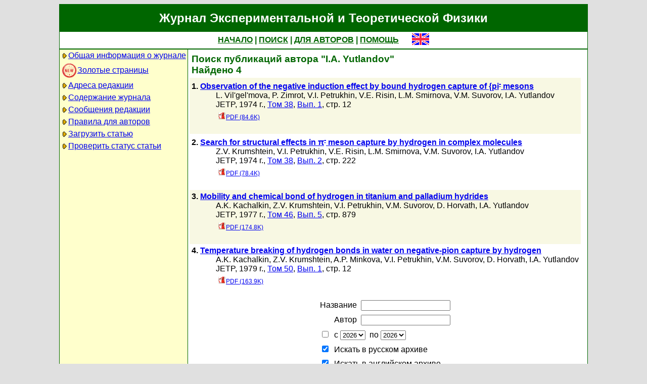

--- FILE ---
content_type: text/html; charset=koi8-r
request_url: http://jetp.ras.ru/cgi-bin/r/index?a=s&auid=361756
body_size: 15234
content:
<!DOCTYPE HTML PUBLIC "-//W3C//DTD HTML 4.01 Transitional//EN">
<Html>
<Head>
	<Title>Журнал Экспериментальной и Теоретической Физики</Title>
	<Meta
		Name="Keywords"
		Content="Electronic Journals, online access, table of contents, abstract, full text, Hypercite"
	>
	<Meta HTTP-Equiv="Content-Type" Content="text/html; charset=koi8-r">
    <Link Rel="stylesheet" type="text/css" href="/style.css">
</Head>

<Body BGColor="#e0e0e0">

<Table CellPadding="1" CellSpacing="0" Border="0" Class="headborder" Align="Center">
<Tr><Td><Table CellPadding="0" CellSpacing="0" Border="0" BgColor="white">
    <Tr Class="headtitle">
	<Td ColSpan="3"><Table Align="Center" CellPadding="3" CellSpacing="0" Border="0"
    	    ><Tr><Td Class="headtitle">Журнал Экспериментальной и Теоретической Физики</Td></Tr></Table></Td>
    </Tr>

    <Tr Class="headmenu">
	<Td ColSpan="3"><Table Align="Center" CellPadding="3" CellSpacing="0" Border="0"
    	    ><Tr><Td Class="headmenu" Align="Center" ><A Href="/cgi-bin/r/index" class="headlink">НАЧАЛО</A
		>&nbsp;|&nbsp;<A Href="/cgi-bin/r/index?a=s" class="headlink">ПОИСК</A
		>&nbsp;|&nbsp;<A Href="/cgi-bin/r/index?a=au" class="headlink">ДЛЯ АВТОРОВ</A
		>&nbsp;|&nbsp;<A Href="/cgi-bin/r/index/help" class="headlink">ПОМОЩЬ</A>
	    </Td>
	    <Td Align="Right" XWidth="1%">&nbsp;&nbsp;&nbsp;&nbsp;&nbsp;<A
			Href="/cgi-bin/e/index?a=s&auid=361756"
		><Img Src="/img/lang_e.png" Border="0" alt="e"></A></Td>
	</Tr></Table></Td>
    </Tr>
    
    <Tr Class="headsep"><Td ColSpan="3"><Img Src="/img/nop.png" Width="1" Height="2"></Td></Tr>

    <Tr>
	<Td Valign="top" Class="headnav"><Table Align="Center" CellPadding="3" CellSpacing="0" Border="0" Class="headnav">

			<Tr><Td NoWrap><Img Src="/img/bullet.png" Align="absmiddle"

><A Href="/cgi-bin/r/index/scope">Общая информация о журнале</A></Td></Tr>

		<Tr><Td NoWrap><!-- <Img Src="/img/bullet.png" Align="absmiddle"> --><A Href="/cgi-bin/index2/gf/ru"
			><img src="/img/icon-new.png" border="0" width="32" align="absmiddle">Золотые&nbsp;страницы</A></Td></Tr>

			<Tr><Td NoWrap><Img Src="/img/bullet.png" Align="absmiddle"

><A Href="/cgi-bin/r/index/address">Адреса редакции</A></Td></Tr>

			<Tr><Td NoWrap><Img Src="/img/bullet.png" Align="absmiddle"
><A Href="/cgi-bin/r/index" Title="">Содержание&nbsp;журнала</A></Td></Tr>


			<Tr><Td NoWrap><Img Src="/img/bullet.png" Align="absmiddle"
><A Href="/cgi-bin/r/index?a=news">Сообщения&nbsp;редакции</A></Td></Tr>

			<Tr><Td NoWrap><Img Src="/img/bullet.png" Align="absmiddle"

><A Href="/cgi-bin/r/index/information-for-authors">Правила&nbsp;для&nbsp;авторов</A></Td></Tr>

			<Tr><Td NoWrap><Img Src="/img/bullet.png" Align="absmiddle"

><A Href="/cgi-bin/r/upload">Загрузить&nbsp;статью</A></Td></Tr>

			<Tr><Td NoWrap><Img Src="/img/bullet.png" Align="absmiddle"

><A Href="/cgi-bin/r/index?a=au">Проверить&nbsp;статус статьи</A></Td></Tr>

		</Table>
		
		<br><Img Src="/img/nop.png" Width="1" Height="200">
		
	</Td>
	<Td Class="headsep" Width="1"><Img Src="/img/nop.png" Width="1" Height="1"></Td>
	<Td Valign="top">
		<Table Align="Center" CellPadding="3" CellSpacing="0" Border="0" >
		<Tr>
			<Td Valign="top"><Img Src="/img/nop.png" Width="400" Height="1"><br>

<Table CellSpacing="0" CellPadding="4" Border="0">

	<Tr Class="indextitle"><Td NoWrap Align="left">
Поиск
	публикаций автора "I.A. Yutlandov"
<br>
	Найдено 4

	</Td></Tr>



<Tr Class="article0">
	<!-- ID:34615 -->
	<Td>
		<b>1.</b> <A Href="/cgi-bin/r/index/e/38/1/p12?a=list"><b>Observation of the negative induction effect by bound hydrogen capture of {pi<sup>-</sup> mesons
</b></A>
		<div class="issueitem">
		<a class="authorlink" href="/cgi-bin/r/index?a=s&amp;auid=415677">L. Vil'gel'mova</a>, <a class="authorlink" href="/cgi-bin/r/index?a=s&amp;auid=415678">P. Zimrot</a>, <a class="authorlink" href="/cgi-bin/r/index?a=s&amp;auid=125389">V.I. Petrukhin</a>, <a class="authorlink" href="/cgi-bin/r/index?a=s&amp;auid=415519">V.E. Risin</a>, <a class="authorlink" href="/cgi-bin/r/index?a=s&amp;auid=415520">L.M. Smirnova</a>, <a class="authorlink" href="/cgi-bin/r/index?a=s&amp;auid=125391">V.M. Suvorov</a>, <a class="authorlink" href="/cgi-bin/r/index?a=s&amp;auid=361756">I.A. Yutlandov</a><br>
	JETP,
		1974 г., 
		<a href="/cgi-bin/r/index/e/38?a=list">Том 38</a>,
		<a href="/cgi-bin/r/index/e/38/1?a=list">Вып. 1</a>,
		стр. 12<br>

		<Table CellPadding="4" CellSpacing="0" Border="0"><Tr>
			<Td><A Href="/cgi-bin/dn/e_038_01_0012.pdf" Target="_blank" class="issuefileitem"><Img Src="/img/mt/pdf.png" align="bottom" Width="16" Height="16" Border="0">PDF (84.6K)</A></Td>

		</Tr></Table>
		</div>
		<br>
	</Td>
</Tr>



<Tr Class="article1">
	<!-- ID:34259 -->
	<Td>
		<b>2.</b> <A Href="/cgi-bin/r/index/e/38/2/p222?a=list"><b>Search for structural effects in &pi;<sup>-</sup> meson capture by hydrogen in complex molecules
</b></A>
		<div class="issueitem">
		<a class="authorlink" href="/cgi-bin/r/index?a=s&amp;auid=361754">Z.V. Krumshtein</a>, <a class="authorlink" href="/cgi-bin/r/index?a=s&amp;auid=125389">V.I. Petrukhin</a>, <a class="authorlink" href="/cgi-bin/r/index?a=s&amp;auid=415519">V.E. Risin</a>, <a class="authorlink" href="/cgi-bin/r/index?a=s&amp;auid=415520">L.M. Smirnova</a>, <a class="authorlink" href="/cgi-bin/r/index?a=s&amp;auid=125391">V.M. Suvorov</a>, <a class="authorlink" href="/cgi-bin/r/index?a=s&amp;auid=361756">I.A. Yutlandov</a><br>
	JETP,
		1974 г., 
		<a href="/cgi-bin/r/index/e/38?a=list">Том 38</a>,
		<a href="/cgi-bin/r/index/e/38/2?a=list">Вып. 2</a>,
		стр. 222<br>

		<Table CellPadding="4" CellSpacing="0" Border="0"><Tr>
			<Td><A Href="/cgi-bin/dn/e_038_02_0222.pdf" Target="_blank" class="issuefileitem"><Img Src="/img/mt/pdf.png" align="bottom" Width="16" Height="16" Border="0">PDF (78.4K)</A></Td>

		</Tr></Table>
		</div>
		<br>
	</Td>
</Tr>



<Tr Class="article0">
	<!-- ID:33953 -->
	<Td>
		<b>3.</b> <A Href="/cgi-bin/r/index/e/46/5/p879?a=list"><b>Mobility and chemical bond of hydrogen in titanium and palladium hydrides
</b></A>
		<div class="issueitem">
		<a class="authorlink" href="/cgi-bin/r/index?a=s&amp;auid=361753">A.K. Kachalkin</a>, <a class="authorlink" href="/cgi-bin/r/index?a=s&amp;auid=361754">Z.V. Krumshtein</a>, <a class="authorlink" href="/cgi-bin/r/index?a=s&amp;auid=125389">V.I. Petrukhin</a>, <a class="authorlink" href="/cgi-bin/r/index?a=s&amp;auid=125391">V.M. Suvorov</a>, <a class="authorlink" href="/cgi-bin/r/index?a=s&amp;auid=361264">D. Horvath</a>, <a class="authorlink" href="/cgi-bin/r/index?a=s&amp;auid=361756">I.A. Yutlandov</a><br>
	JETP,
		1977 г., 
		<a href="/cgi-bin/r/index/e/46?a=list">Том 46</a>,
		<a href="/cgi-bin/r/index/e/46/5?a=list">Вып. 5</a>,
		стр. 879<br>

		<Table CellPadding="4" CellSpacing="0" Border="0"><Tr>
			<Td><A Href="/cgi-bin/dn/e_046_05_0879.pdf" Target="_blank" class="issuefileitem"><Img Src="/img/mt/pdf.png" align="bottom" Width="16" Height="16" Border="0">PDF (174.8K)</A></Td>

		</Tr></Table>
		</div>
		<br>
	</Td>
</Tr>



<Tr Class="article1">
	<!-- ID:30995 -->
	<Td>
		<b>4.</b> <A Href="/cgi-bin/r/index/e/50/1/p12?a=list"><b>Temperature breaking of hydrogen bonds in water on negative-pion capture by hydrogen
</b></A>
		<div class="issueitem">
		<a class="authorlink" href="/cgi-bin/r/index?a=s&amp;auid=361753">A.K. Kachalkin</a>, <a class="authorlink" href="/cgi-bin/r/index?a=s&amp;auid=361754">Z.V. Krumshtein</a>, <a class="authorlink" href="/cgi-bin/r/index?a=s&amp;auid=361755">A.P. Minkova</a>, <a class="authorlink" href="/cgi-bin/r/index?a=s&amp;auid=125389">V.I. Petrukhin</a>, <a class="authorlink" href="/cgi-bin/r/index?a=s&amp;auid=125391">V.M. Suvorov</a>, <a class="authorlink" href="/cgi-bin/r/index?a=s&amp;auid=361264">D. Horvath</a>, <a class="authorlink" href="/cgi-bin/r/index?a=s&amp;auid=361756">I.A. Yutlandov</a><br>
	JETP,
		1979 г., 
		<a href="/cgi-bin/r/index/e/50?a=list">Том 50</a>,
		<a href="/cgi-bin/r/index/e/50/1?a=list">Вып. 1</a>,
		стр. 12<br>

		<Table CellPadding="4" CellSpacing="0" Border="0"><Tr>
			<Td><A Href="/cgi-bin/dn/e_050_01_0012.pdf" Target="_blank" class="issuefileitem"><Img Src="/img/mt/pdf.png" align="bottom" Width="16" Height="16" Border="0">PDF (163.9K)</A></Td>

		</Tr></Table>
		</div>
		<br>
	</Td>
</Tr>



</Table>


<Table CellSpacing="0" CellPadding="4" Border="0" Align="center">
<Form Action="/cgi-bin/r/index" Method="GET">

	<Tr>
		<Td Align="Right">Название</Td>
		<Td><Input Type="text" Name="t" Value=""></Td>
	</Tr>
		
	<Tr>
		<Td Align="Right">Автор</Td>
		<Td><Input Type="text" Name="au" Value=""></Td>
	</Tr>

	<Tr>
		<Td ColSpan="2" NoWrap>
			<Input Type="checkbox" Name="years" Value="1" >
			&nbsp;с&nbsp;<Select Name="yf"><Option Value="2026">2026</Option><Option Value="2025">2025</Option><Option Value="2024">2024</Option><Option Value="2023">2023</Option><Option Value="2022">2022</Option><Option Value="2021">2021</Option><Option Value="2020">2020</Option><Option Value="2019">2019</Option><Option Value="2018">2018</Option><Option Value="2017">2017</Option><Option Value="2016">2016</Option><Option Value="2015">2015</Option><Option Value="2014">2014</Option><Option Value="2013">2013</Option><Option Value="2012">2012</Option><Option Value="2011">2011</Option><Option Value="2010">2010</Option><Option Value="2009">2009</Option><Option Value="2008">2008</Option><Option Value="2007">2007</Option><Option Value="2006">2006</Option><Option Value="2005">2005</Option><Option Value="2004">2004</Option><Option Value="2003">2003</Option><Option Value="2002">2002</Option><Option Value="2001">2001</Option><Option Value="2000">2000</Option><Option Value="1999">1999</Option><Option Value="1998">1998</Option><Option Value="1997">1997</Option><Option Value="1996">1996</Option><Option Value="1995">1995</Option><Option Value="1994">1994</Option><Option Value="1993">1993</Option><Option Value="1992">1992</Option><Option Value="1991">1991</Option><Option Value="1990">1990</Option><Option Value="1989">1989</Option><Option Value="1988">1988</Option><Option Value="1987">1987</Option><Option Value="1986">1986</Option><Option Value="1985">1985</Option><Option Value="1984">1984</Option><Option Value="1983">1983</Option><Option Value="1982">1982</Option><Option Value="1981">1981</Option><Option Value="1980">1980</Option><Option Value="1979">1979</Option><Option Value="1978">1978</Option><Option Value="1977">1977</Option><Option Value="1976">1976</Option><Option Value="1975">1975</Option><Option Value="1974">1974</Option><Option Value="1973">1973</Option><Option Value="1972">1972</Option><Option Value="1971">1971</Option><Option Value="1970">1970</Option><Option Value="1969">1969</Option><Option Value="1968">1968</Option><Option Value="1967">1967</Option><Option Value="1966">1966</Option><Option Value="1965">1965</Option><Option Value="1964">1964</Option><Option Value="1963">1963</Option><Option Value="1962">1962</Option><Option Value="1961">1961</Option><Option Value="1960">1960</Option><Option Value="1959">1959</Option><Option Value="1958">1958</Option><Option Value="1957">1957</Option><Option Value="1956">1956</Option><Option Value="1955">1955</Option><Option Value="1954">1954</Option><Option Value="1953">1953</Option><Option Value="1952">1952</Option><Option Value="1951">1951</Option><Option Value="1950">1950</Option><Option Value="1949">1949</Option><Option Value="1948">1948</Option><Option Value="1947">1947</Option><Option Value="1946">1946</Option><Option Value="1945">1945</Option><Option Value="1944">1944</Option><Option Value="1943">1943</Option></Select>
			&nbsp;по&nbsp;<Select Name="yt"><Option Value="2026">2026</Option><Option Value="2025">2025</Option><Option Value="2024">2024</Option><Option Value="2023">2023</Option><Option Value="2022">2022</Option><Option Value="2021">2021</Option><Option Value="2020">2020</Option><Option Value="2019">2019</Option><Option Value="2018">2018</Option><Option Value="2017">2017</Option><Option Value="2016">2016</Option><Option Value="2015">2015</Option><Option Value="2014">2014</Option><Option Value="2013">2013</Option><Option Value="2012">2012</Option><Option Value="2011">2011</Option><Option Value="2010">2010</Option><Option Value="2009">2009</Option><Option Value="2008">2008</Option><Option Value="2007">2007</Option><Option Value="2006">2006</Option><Option Value="2005">2005</Option><Option Value="2004">2004</Option><Option Value="2003">2003</Option><Option Value="2002">2002</Option><Option Value="2001">2001</Option><Option Value="2000">2000</Option><Option Value="1999">1999</Option><Option Value="1998">1998</Option><Option Value="1997">1997</Option><Option Value="1996">1996</Option><Option Value="1995">1995</Option><Option Value="1994">1994</Option><Option Value="1993">1993</Option><Option Value="1992">1992</Option><Option Value="1991">1991</Option><Option Value="1990">1990</Option><Option Value="1989">1989</Option><Option Value="1988">1988</Option><Option Value="1987">1987</Option><Option Value="1986">1986</Option><Option Value="1985">1985</Option><Option Value="1984">1984</Option><Option Value="1983">1983</Option><Option Value="1982">1982</Option><Option Value="1981">1981</Option><Option Value="1980">1980</Option><Option Value="1979">1979</Option><Option Value="1978">1978</Option><Option Value="1977">1977</Option><Option Value="1976">1976</Option><Option Value="1975">1975</Option><Option Value="1974">1974</Option><Option Value="1973">1973</Option><Option Value="1972">1972</Option><Option Value="1971">1971</Option><Option Value="1970">1970</Option><Option Value="1969">1969</Option><Option Value="1968">1968</Option><Option Value="1967">1967</Option><Option Value="1966">1966</Option><Option Value="1965">1965</Option><Option Value="1964">1964</Option><Option Value="1963">1963</Option><Option Value="1962">1962</Option><Option Value="1961">1961</Option><Option Value="1960">1960</Option><Option Value="1959">1959</Option><Option Value="1958">1958</Option><Option Value="1957">1957</Option><Option Value="1956">1956</Option><Option Value="1955">1955</Option><Option Value="1954">1954</Option><Option Value="1953">1953</Option><Option Value="1952">1952</Option><Option Value="1951">1951</Option><Option Value="1950">1950</Option><Option Value="1949">1949</Option><Option Value="1948">1948</Option><Option Value="1947">1947</Option><Option Value="1946">1946</Option><Option Value="1945">1945</Option><Option Value="1944">1944</Option><Option Value="1943">1943</Option></Select>
		</Td>
	</Tr>
	
	<tr>
		<td colspan="2" nowrap>
			<input type="checkbox" name="sr" value="1" checked>
			&nbsp;Искать в русском архиве
		</td>
	</tr>
	<tr>
		<td colspan="2" nowrap>
			<input type="checkbox" name="se" value="1" checked>
			&nbsp;Искать в английском архиве
		</td>
	</tr>
	
	<Tr>
		<Td ColSpan="2" Align="center">
			<Input Type="hidden" Name="a" Value="s">
			<Input Type="submit" Value="Search">
		</Td>
	</Tr>

</Form>
</Table>



		</Td>
		<Td VAlign="top">
	&nbsp;
		</Td>
	</Tr></Table>
    </Td></Tr></Table>	
</Td></Tr></Table>

<Div Align="Center" Class="indexcopy">
	<A Href="mailto:postmaster@jetp.ras.ru">Сообщить о технических проблемах</A>
<!--
	<br>
	&copy;ЖЭТФ
-->
</Div>

</Body>
</HTML>

